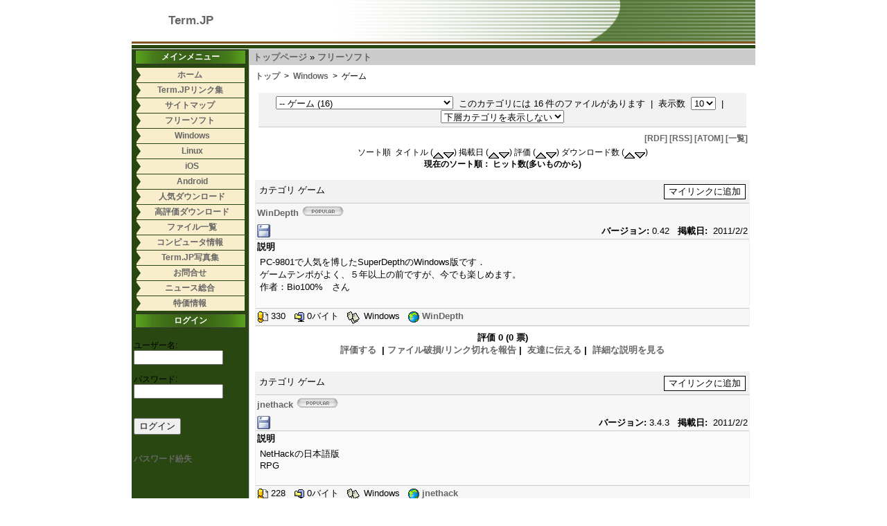

--- FILE ---
content_type: text/html; charset=UTF-8
request_url: https://www2.term.jp/modules/freesoft/index.php?cid=29&intree=0&perpage=10&orderby=hitsD
body_size: 6931
content:
<!DOCTYPE html PUBLIC "-//W3C//DTD XHTML 1.0 Transitional//EN" "http://www.w3.org/TR/xhtml1/DTD/xhtml1-transitional.dtd">
<html xmlns="http://www.w3.org/1999/xhtml" xml:lang="ja" lang="ja">
<head>
<meta http-equiv="content-type" content="text/html; charset=UTF-8" />
<meta http-equiv="content-style-type" content="text/css" />
<meta http-equiv="content-script-type" content="text/javascript" />
<meta http-equiv="content-language" content="ja" />
<meta name="robots" content="index,follow" />
<meta name="keywords" content="Windows,フリーソフト,freesoft,linux,XOOPS,GIGABEAT,ネットで収入,車,バイク,保険,特価情報,激安" />
<meta name="description" content="Windows　フリーソフト・linux・XOOPS・GIGABEAT・ネットで収入・車バイク情報等を提供しています。" />
<meta name="rating" content="general" />
<meta name="author" content="ITL Inc. http://www.i-t-l.jp/" />
<meta name="copyright" content="Copyright (c) 2001-" />
<meta name="generator" content="XOOPS" />
<link rel="shortcut icon" href="https://www2.term.jp/favicon.ico" />
<link rel="stylesheet" type="text/css" media="screen" href="https://www2.term.jp/xoops.css" />
<link rel="stylesheet" type="text/css" media="screen" href="https://www2.term.jp/themes/itlgreenallcube/styleMAC.css" />

<title>Term.JP - ゲーム</title>
<!-- RMV: added module header -->
<script type="text/javascript" src="http://www.google.com/jsapi"></script>
<script type="text/javascript"><!--
google.load("language", "1"); 
google.load("jquery", "1");
google.load("jqueryui", "1");
//-->
</script>
<link type="text/css" rel="stylesheet" href="http://ajax.googleapis.com/ajax/libs/jqueryui/1.7.0/themes/smoothness/jquery-ui.css" />
<link rel="stylesheet" type="text/css" media="all" href="https://www2.term.jp/modules/freesoft/index.php?page=module_header&src=main.css" />
<script type="text/javascript" src="https://www2.term.jp/modules/freesoft/index.php?page=module_header&src=spica.js"></script>
<script type="text/javascript" src="https://www2.term.jp/modules/freesoft/index.php?page=module_header&src=lightbox_plus.js"></script>

<script type="text/javascript">
<!--
//--></script><script type="text/javascript" src="https://www2.term.jp/include/xoops.js"></script><script type="text/javascript"><!--
//-->
</script>
</head>
<body>
 <center>
  <table cellspacing="0" style="width:900px;">
    <tr id="header">
      <td id="headerlogo"><div class="headerlogo1"><a href="https://www2.term.jp/" title="Term.JP">Term.JP</a></div>
      </td>
      <td id="headerbanner"><iframe frameborder="0" allowtransparency="true" height="60" width="468" marginheight="0" scrolling="no" src="http://ad.jp.ap.valuecommerce.com/servlet/htmlbanner?sid=2251075&pid=879656397" marginwidth="0"><script language="javascript" src="http://ad.jp.ap.valuecommerce.com/servlet/jsbanner?sid=2251075&pid=879656397"></script><noscript><a href="http://ck.jp.ap.valuecommerce.com/servlet/referral?sid=2251075&pid=879656397" target="_blank" ><img src="http://ad.jp.ap.valuecommerce.com/servlet/gifbanner?sid=2251075&pid=879656397" height="60" width="468" border="0"></a></noscript></iframe></td>
    </tr>
    <tr>
      <td id="headerbar" colspan="2">&nbsp;</td>
    </tr>
  </table>

  <table border="0" cellspacing="0" cellpadding="0" style="width:900px;">
    <tr>
      <td id="leftcolumn" rowspan="2">
        <!-- Start left blocks loop -->
                  <div class="blockTitle">メインメニュー</div>
<div class="blockContent"><ul id="mainmenu">
      <li><a class="menuTop" href="https://www2.term.jp/">ホーム</a></li>
      <li><a class="menuMain" href="https://www2.term.jp/modules/weblinks/">Term.JPリンク集</a></li>
      <li><a class="menuMain" href="https://www2.term.jp/modules/sitemap/">サイトマップ</a></li>
      <li><a class="menuMain" href="https://www2.term.jp/modules/freesoft/">フリーソフト</a></li>
        <li><a class="menuSub" href="https://www2.term.jp/modules/freesoft/index.php?cid=4">Windows</a></li>
        <li><a class="menuSub" href="https://www2.term.jp/modules/freesoft/index.php?cid=33">Linux</a></li>
        <li><a class="menuSub" href="https://www2.term.jp/modules/freesoft/index.php?cid=36">iOS</a></li>
        <li><a class="menuSub" href="https://www2.term.jp/modules/freesoft/index.php?cid=37">Android</a></li>
        <li><a class="menuSub" href="https://www2.term.jp/modules/freesoft/index.php?page=topten&amp;hit=1">人気ダウンロード</a></li>
        <li><a class="menuSub" href="https://www2.term.jp/modules/freesoft/index.php?page=topten&amp;rate=1">高評価ダウンロード</a></li>
        <li><a class="menuSub" href="https://www2.term.jp/modules/freesoft/index.php?page=filelist">ファイル一覧</a></li>
      <li><a class="menuMain" href="https://www2.term.jp/modules/linuxpage/">コンピュータ情報</a></li>
      <li><a class="menuMain" href="https://www2.term.jp/modules/photoA/">Term.JP写真集</a></li>
      <li><a class="menuMain" href="https://www2.term.jp/modules/inquiry/">お問合せ</a></li>
      <li><a class="menuMain" href="https://www2.term.jp/modules/news1/">ニュース総合</a></li>
      <li><a class="menuMain" href="https://www2.term.jp/modules/tokka0/">特価情報</a></li>
</ul></div>                  <div class="blockTitle">ログイン</div>
<div class="blockContent"><form action="https://www2.term.jp/user.php" method="post" style="margin-top: 0px;">
<br />    
ユーザー名:<br />
<input name="uname" id="legacy_xoopsform_block_uname" type="text" size="14" maxlength="25" value="" />
<br />
<br />
    パスワード:<br />
    <input name="pass" id="legacy_xoopsform_block_pass" type="password" size="14" maxlength="32" />
<br />

<!--<label><input name="rememberme" class="formButton" id="legacy_xoopsform_rememberme_On" type="checkbox" value="On" />IDとパスワードを記憶</label><br />-->

<input type="hidden" name="xoops_redirect" value="/modules/freesoft/index.php?cid=29&amp;intree=0&amp;perpage=10&amp;orderby=hitsD" />
<input name="op" id="legacy_xoopsform_block_op" type="hidden" value="login" />

<br /><br />
<input name="submit" id="legacy_xoopsform_block_submit" type="submit" value="ログイン" />
   
</form>

<br />

<br />
<a href="https://www2.term.jp/lostpass.php">パスワード紛失</a> 
</div>                <!-- End left blocks loop -->

      </td>
      <td colspan="2">
        <table border="0" cellpadding="0" cellspacing="0" width="100%" style="width:730px;">
          <tr>
            <td id="navi">
              <a href="https://www2.term.jp/">トップページ</a> &raquo; <a href="https://www2.term.jp/modules/freesoft/">フリーソフト</a>            </td>
            <td id="fontsize" align="right">
              <!--
              <a href="javascript:void(0)" onclick="setActiveStyleSheet('small'); return false;" title="フォントサイズ：小さめ">S</a>
              <a href="javascript:void(0)" onclick="setActiveStyleSheet(''); return false;" title="フォントサイズ：普通（デフォルト）">M</a>
              <a href="javascript:void(0)" onclick="setActiveStyleSheet('large'); return false;" title="フォントサイズ：大きめ">L</a>
              -->
            </td>
          </tr>
        </table>
      </td>
    </tr>
    <tr>
      <td id="centercolumn">

        <!-- Display center blocks if any -->
                <!-- End display center blocks -->

        <div id="content">
          	<div class="d3downloads_breadcrumbs">
	<a href="https://www2.term.jp/modules/freesoft/index.php">トップ</a>
									&nbsp;&gt;&nbsp;
							<a href="index.php?cid=4">Windows</a>
											&nbsp;&gt;&nbsp;
							ゲーム
						</div><table width="100%" border="0" cellspacing="5" cellpadding="0" align="center">
	<tr valign="top" align="left">
		<td class="d3downloads_head">
			<form name="cid_select" action="https://www2.term.jp/modules/freesoft/index.php?cid=29" method="get" style="margin:0px;text-align:center;">
				<input name="orderby" value="hitsD" type="hidden">
									<select name="cid" onchange="submit();">
												<option label="Windows&nbsp;(0)" value="4">Windows&nbsp;(0)</option>
<option label="--&nbsp;ネットワーク&nbsp;(13)" value="2">--&nbsp;ネットワーク&nbsp;(13)</option>
<option label="----&nbsp;telnet,ssh&nbsp;(4)" value="3">----&nbsp;telnet,ssh&nbsp;(4)</option>
<option label="----&nbsp;メール&nbsp;(4)" value="6">----&nbsp;メール&nbsp;(4)</option>
<option label="----&nbsp;ブラウザ&nbsp;(7)" value="7">----&nbsp;ブラウザ&nbsp;(7)</option>
<option label="----&nbsp;セキュリティ・ウィルススキャン&nbsp;(5)" value="8">----&nbsp;セキュリティ・ウィルススキャン&nbsp;(5)</option>
<option label="--&nbsp;ユーティリティ&nbsp;(16)" value="5">--&nbsp;ユーティリティ&nbsp;(16)</option>
<option label="----&nbsp;ベンチマーク&nbsp;(4)" value="10">----&nbsp;ベンチマーク&nbsp;(4)</option>
<option label="----&nbsp;エディタ&nbsp;(4)" value="11">----&nbsp;エディタ&nbsp;(4)</option>
<option label="----&nbsp;スクリーンセーバ&nbsp;(1)" value="12">----&nbsp;スクリーンセーバ&nbsp;(1)</option>
<option label="----&nbsp;プログラム&nbsp;(3)" value="13">----&nbsp;プログラム&nbsp;(3)</option>
<option label="----&nbsp;印刷&nbsp;(8)" value="14">----&nbsp;印刷&nbsp;(8)</option>
<option label="----&nbsp;解凍・圧縮&nbsp;(10)" value="15">----&nbsp;解凍・圧縮&nbsp;(10)</option>
<option label="--&nbsp;エミュレータ&nbsp;(1)" value="16">--&nbsp;エミュレータ&nbsp;(1)</option>
<option label="----&nbsp;Gameboy&nbsp;(4)" value="17">----&nbsp;Gameboy&nbsp;(4)</option>
<option label="----&nbsp;Macintosh&nbsp;(2)" value="18">----&nbsp;Macintosh&nbsp;(2)</option>
<option label="----&nbsp;PC-9801&nbsp;(1)" value="19">----&nbsp;PC-9801&nbsp;(1)</option>
<option label="----&nbsp;ファミコン&nbsp;(1)" value="20">----&nbsp;ファミコン&nbsp;(1)</option>
<option label="--&nbsp;グラフィック&nbsp;(0)" value="21">--&nbsp;グラフィック&nbsp;(0)</option>
<option label="----&nbsp;ビューワ&nbsp;(5)" value="22">----&nbsp;ビューワ&nbsp;(5)</option>
<option label="----&nbsp;エディタ&nbsp;(5)" value="23">----&nbsp;エディタ&nbsp;(5)</option>
<option label="--&nbsp;マルチメディア&nbsp;(5)" value="24">--&nbsp;マルチメディア&nbsp;(5)</option>
<option label="----&nbsp;MIDI&nbsp;(1)" value="25">----&nbsp;MIDI&nbsp;(1)</option>
<option label="----&nbsp;MP3作成&nbsp;(5)" value="26">----&nbsp;MP3作成&nbsp;(5)</option>
<option label="----&nbsp;プレーヤー&nbsp;(3)" value="27">----&nbsp;プレーヤー&nbsp;(3)</option>
<option label="--&nbsp;オフィス&nbsp;(3)" value="28">--&nbsp;オフィス&nbsp;(3)</option>
<option label="--&nbsp;ゲーム&nbsp;(16)" value="29" selected="selected">--&nbsp;ゲーム&nbsp;(16)</option>
<option label="--&nbsp;その他&nbsp;(6)" value="30">--&nbsp;その他&nbsp;(6)</option>
<option label="--&nbsp;シェアウェア&nbsp;(3)" value="31">--&nbsp;シェアウェア&nbsp;(3)</option>
<option label="----&nbsp;ネットワーク&nbsp;(1)" value="32">----&nbsp;ネットワーク&nbsp;(1)</option>
<option label="Linux&nbsp;(0)" value="33">Linux&nbsp;(0)</option>
<option label="--&nbsp;ネットワーク&nbsp;(1)" value="34">--&nbsp;ネットワーク&nbsp;(1)</option>
<option label="iOS&nbsp;(1)" value="36">iOS&nbsp;(1)</option>
<option label="Android&nbsp;(2)" value="37">Android&nbsp;(2)</option>
<br />
					</select>
								&nbsp;このカテゴリには 16 件のファイルがあります 
								&nbsp;| &nbsp;表示数&nbsp;
				<select name="perpage" onchange="submit();">
					<option label="5" value="5">5</option>
<option label="10" value="10" selected="selected">10</option>
<option label="15" value="15">15</option>
<option label="20" value="20">20</option>
<option label="25" value="25">25</option>
<option label="30" value="30">30</option>
<option label="50" value="50">50</option>

				</select>
									&nbsp;| &nbsp;
					<select name="intree" onchange="submit();">
						<option label="下層カテゴリを表示しない" value="0" selected="selected">下層カテゴリを表示しない</option>
<option label="下層カテゴリも表示" value="1">下層カテゴリも表示</option>

					</select>
											</form>
		</td>
	</tr>
</table>

<div class="d3downloads_feed_select">
				<a href="https://www2.term.jp/modules/freesoft/index.php?page=rdf&amp;cid=29">[RDF]</a>
		<a href="https://www2.term.jp/modules/freesoft/rss.php?cid=29">[RSS]</a>
		<a href="https://www2.term.jp/modules/freesoft/index.php?page=atom&amp;cid=29">[ATOM]</a>
		<a href="https://www2.term.jp/modules/freesoft/index.php?page=filelist&amp;cid=29">[一覧]</a>
	</div>

<div class="d3downloads_sortedby">
	ソート順&nbsp;&nbsp;タイトル (<a href="index.php?cid=29&amp;intree=0&amp;perpage=10&amp;orderby=titleA"><img src="images/up.gif" border="0" align="middle" alt="" /></a><a href="index.php?cid=29&amp;intree=0&amp;perpage=10&amp;orderby=titleD"><img src="images/down.gif" border="0" align="middle" alt="" /></a>)&nbsp;掲載日 (<a href="index.php?cid=29&amp;intree=0&amp;perpage=10&amp;orderby=dateA"><img src="images/up.gif" border="0" align="middle" alt="" /></a><a href="index.php?cid=29&amp;intree=0&amp;perpage=10&amp;orderby=dateD"><img src="images/down.gif" border="0" align="middle" alt="" /></a>)&nbsp;評価 (<a href="index.php?cid=29&amp;intree=0&amp;perpage=10&amp;orderby=ratingA"><img src="images/up.gif" border="0" align="middle" alt="" /></a><a href="index.php?cid=29&amp;intree=0&amp;perpage=10&amp;orderby=ratingD"><img src="images/down.gif" border="0" align="middle" alt="" /></a>)&nbsp;ダウンロード数 (<a href="index.php?cid=29&amp;intree=0&amp;perpage=10&amp;orderby=hitsA"><img src="images/up.gif" border="0" align="middle" alt="" /></a><a href="index.php?cid=29&amp;intree=0&amp;perpage=10&amp;orderby=hitsD"><img src="images/down.gif" border="0" align="middle" alt="" /></a>)
	<br /><span class="d3downloads_bold">現在のソート順： ヒット数(多いものから)</span>
</div>

	
		<br />
<table width="100%" cellspacing="0" cellpadding="10" border="0">
	<tr>
		<td width="100%" align="center" valign="top">
							<!-- Start link loop -->
									<table width="100%" cellspacing="0" class="d3downloads_outer">
	<tr>
		<td class="d3downloads_head" align="left" height="18" width="35%">
			カテゴリ ゲーム
		</td>
		<td class="d3downloads_head" align="right" height="18" width="65%">
			<form name="mylinkform" id="mylinkform" action="https://www2.term.jp/modules/freesoft/index.php?page=mylink" method="post">
									<input type="submit" class="d3downloads_submit" name="add_mylink" id="add_mylink" value="マイリンクに追加" />
								<input type="hidden" name="lid" value="130" />
			</form>
		</td>
	</tr>
	<tr>
		<td colspan="2" class="d3downloads_single_frame_title">
							<a href="https://www2.term.jp/modules/freesoft/index.php?page=visit&cid=29&lid=130" target="_blank" title="WinDepth" ><span class="d3downloads_bold">WinDepth</span></a>&nbsp;<img src ="https://www2.term.jp/modules/freesoft/images/pop.gif" alt="人気ダウンロード情報" title="人気ダウンロード情報" />
					</td>
	</tr>
	<tr>
		<td class="d3downloads_single_frame_gifimage">
							<a href="https://www2.term.jp/modules/freesoft/index.php?page=visit&cid=29&lid=130" target="_blank" title="WinDepth" ><img src="images/download.gif" width="19" height="19"></a>
								</td>
		<td class="d3downloads_single_frame_version">
										<span class="d3downloads_bold">バージョン:</span>&nbsp;0.42&nbsp;&nbsp;
						<span class="d3downloads_bold">掲載日:</span>&nbsp;&nbsp;2011/2/2
		</td>
	</tr>
	<tr>
		<td colspan="2" class="d3downloads_odd" align="left">
    			<span class="d3downloads_bold">説明</span>
		    	<br />
			<div class="d3downloads_single_frame_description">
								PC-9801で人気を博したSuperDepthのWindows版です．<br />ゲームテンポがよく、５年以上の前ですが、今でも楽しめます。<br />作者：Bio100%　さん<br />
			</div>
			<br />
		</td>
	</tr>
		<tr>
		<td colspan="2" class="d3downloads_even" align="left">
			<img src="images/counter.gif" border="0" align="absmiddle" alt="ダウンロード数" title="ダウンロード数" />&nbsp;330&nbsp;&nbsp;
							<img src="images/size.gif" border="0" align="absmiddle" alt="ファイルサイズ" title="ファイルサイズ" />&nbsp;0バイト&nbsp;&nbsp;
										<img src="images/platform.gif" border="0" align="absmiddle" alt="利用可能なOS/ソフト等" title="利用可能なOS/ソフト等" />&nbsp;Windows&nbsp;&nbsp;
													<img src="images/home.gif" border="0" align="absmiddle" alt="ホームページ" title="ホームページ"/>&nbsp;<a href="http://www.bio100.co.jp/" target="_blank" title="WinDepth" >WinDepth</a>
					</td>
	</tr>
</table>


<table>
	<tr>
		<td colspan="2" class="d3downloads_foot" align="center">
			<div>
				<span class="d3downloads_bold">評価</span> 0 (0&nbsp;票)
			</div>
			<a href="https://www2.term.jp/modules/freesoft/index.php?page=ratefile&amp;cid=29&amp;lid=130">評価する</a>&nbsp;
			| 
			<a href="https://www2.term.jp/modules/freesoft/index.php?page=brokenfile&amp;cid=29&amp;lid=130">ファイル破損/リンク切れを報告</a>&nbsp;|&nbsp;
			<a target="_top" href="mailto:?subject=Term.JP%82%C5%8C%A9%82%C2%82%AF%82%BD%8B%BB%96%A1%90%5B%82%A2%83_%83E%83%93%83%8D%81%5B%83h%8F%EE%95%F1&amp;body=Term.JP%82%C5%8B%BB%96%A1%90%5B%82%A2%83_%83E%83%93%83%8D%81%5B%83h%8F%EE%95%F1%82%F0%8C%A9%82%C2%82%AF%82%DC%82%B5%82%BD%0Ahttps%3A%2F%2Fwww2.term.jp%2Fmodules%2Ffreesoft%2Findex.php%3Fpage%3Dsinglefile%26cid%3D29%26lid%3D130">友達に伝える</a>&nbsp;|&nbsp;
							<a href="https://www2.term.jp/modules/freesoft/index.php?page=singlefile&amp;cid=29&amp;lid=130">
				 詳細な説明を見る</a>
								</td>
	</tr>
</table>
<br />									<table width="100%" cellspacing="0" class="d3downloads_outer">
	<tr>
		<td class="d3downloads_head" align="left" height="18" width="35%">
			カテゴリ ゲーム
		</td>
		<td class="d3downloads_head" align="right" height="18" width="65%">
			<form name="mylinkform" id="mylinkform" action="https://www2.term.jp/modules/freesoft/index.php?page=mylink" method="post">
									<input type="submit" class="d3downloads_submit" name="add_mylink" id="add_mylink" value="マイリンクに追加" />
								<input type="hidden" name="lid" value="127" />
			</form>
		</td>
	</tr>
	<tr>
		<td colspan="2" class="d3downloads_single_frame_title">
							<a href="https://www2.term.jp/modules/freesoft/index.php?page=visit&cid=29&lid=127" target="_blank" title="jnethack" ><span class="d3downloads_bold">jnethack</span></a>&nbsp;<img src ="https://www2.term.jp/modules/freesoft/images/pop.gif" alt="人気ダウンロード情報" title="人気ダウンロード情報" />
					</td>
	</tr>
	<tr>
		<td class="d3downloads_single_frame_gifimage">
							<a href="https://www2.term.jp/modules/freesoft/index.php?page=visit&cid=29&lid=127" target="_blank" title="jnethack" ><img src="images/download.gif" width="19" height="19"></a>
								</td>
		<td class="d3downloads_single_frame_version">
										<span class="d3downloads_bold">バージョン:</span>&nbsp;3.4.3&nbsp;&nbsp;
						<span class="d3downloads_bold">掲載日:</span>&nbsp;&nbsp;2011/2/2
		</td>
	</tr>
	<tr>
		<td colspan="2" class="d3downloads_odd" align="left">
    			<span class="d3downloads_bold">説明</span>
		    	<br />
			<div class="d3downloads_single_frame_description">
								NetHackの日本語版<br />RPG<br />
			</div>
			<br />
		</td>
	</tr>
		<tr>
		<td colspan="2" class="d3downloads_even" align="left">
			<img src="images/counter.gif" border="0" align="absmiddle" alt="ダウンロード数" title="ダウンロード数" />&nbsp;228&nbsp;&nbsp;
							<img src="images/size.gif" border="0" align="absmiddle" alt="ファイルサイズ" title="ファイルサイズ" />&nbsp;0バイト&nbsp;&nbsp;
										<img src="images/platform.gif" border="0" align="absmiddle" alt="利用可能なOS/ソフト等" title="利用可能なOS/ソフト等" />&nbsp;Windows&nbsp;&nbsp;
													<img src="images/home.gif" border="0" align="absmiddle" alt="ホームページ" title="ホームページ"/>&nbsp;<a href="http://jnethack.sourceforge.jp/" target="_blank" title="jnethack" >jnethack</a>
					</td>
	</tr>
</table>


<table>
	<tr>
		<td colspan="2" class="d3downloads_foot" align="center">
			<div>
				<span class="d3downloads_bold">評価</span> 0 (0&nbsp;票)
			</div>
			<a href="https://www2.term.jp/modules/freesoft/index.php?page=ratefile&amp;cid=29&amp;lid=127">評価する</a>&nbsp;
			| 
			<a href="https://www2.term.jp/modules/freesoft/index.php?page=brokenfile&amp;cid=29&amp;lid=127">ファイル破損/リンク切れを報告</a>&nbsp;|&nbsp;
			<a target="_top" href="mailto:?subject=Term.JP%82%C5%8C%A9%82%C2%82%AF%82%BD%8B%BB%96%A1%90%5B%82%A2%83_%83E%83%93%83%8D%81%5B%83h%8F%EE%95%F1&amp;body=Term.JP%82%C5%8B%BB%96%A1%90%5B%82%A2%83_%83E%83%93%83%8D%81%5B%83h%8F%EE%95%F1%82%F0%8C%A9%82%C2%82%AF%82%DC%82%B5%82%BD%0Ahttps%3A%2F%2Fwww2.term.jp%2Fmodules%2Ffreesoft%2Findex.php%3Fpage%3Dsinglefile%26cid%3D29%26lid%3D127">友達に伝える</a>&nbsp;|&nbsp;
							<a href="https://www2.term.jp/modules/freesoft/index.php?page=singlefile&amp;cid=29&amp;lid=127">
				 詳細な説明を見る</a>
								</td>
	</tr>
</table>
<br />									<table width="100%" cellspacing="0" class="d3downloads_outer">
	<tr>
		<td class="d3downloads_head" align="left" height="18" width="35%">
			カテゴリ ゲーム
		</td>
		<td class="d3downloads_head" align="right" height="18" width="65%">
			<form name="mylinkform" id="mylinkform" action="https://www2.term.jp/modules/freesoft/index.php?page=mylink" method="post">
									<input type="submit" class="d3downloads_submit" name="add_mylink" id="add_mylink" value="マイリンクに追加" />
								<input type="hidden" name="lid" value="126" />
			</form>
		</td>
	</tr>
	<tr>
		<td colspan="2" class="d3downloads_single_frame_title">
							<a href="https://www2.term.jp/modules/freesoft/index.php?page=visit&cid=29&lid=126" target="_blank" title="FreeTrain" ><span class="d3downloads_bold">FreeTrain</span></a>&nbsp;<img src ="https://www2.term.jp/modules/freesoft/images/pop.gif" alt="人気ダウンロード情報" title="人気ダウンロード情報" />
					</td>
	</tr>
	<tr>
		<td class="d3downloads_single_frame_gifimage">
							<a href="https://www2.term.jp/modules/freesoft/index.php?page=visit&cid=29&lid=126" target="_blank" title="FreeTrain" ><img src="images/download.gif" width="19" height="19"></a>
								</td>
		<td class="d3downloads_single_frame_version">
									<span class="d3downloads_bold">掲載日:</span>&nbsp;&nbsp;2011/2/2
		</td>
	</tr>
	<tr>
		<td colspan="2" class="d3downloads_odd" align="left">
    			<span class="d3downloads_bold">説明</span>
		    	<br />
			<div class="d3downloads_single_frame_description">
								アートディンク「A列車でいこう」のクローンゲーム<br />まだまだ開発中ですが、頻繁にバージョンアップを行っており、将来が楽しみです。<br />
			</div>
			<br />
		</td>
	</tr>
		<tr>
		<td colspan="2" class="d3downloads_even" align="left">
			<img src="images/counter.gif" border="0" align="absmiddle" alt="ダウンロード数" title="ダウンロード数" />&nbsp;121&nbsp;&nbsp;
							<img src="images/size.gif" border="0" align="absmiddle" alt="ファイルサイズ" title="ファイルサイズ" />&nbsp;0バイト&nbsp;&nbsp;
										<img src="images/platform.gif" border="0" align="absmiddle" alt="利用可能なOS/ソフト等" title="利用可能なOS/ソフト等" />&nbsp;Windows&nbsp;&nbsp;
													<img src="images/home.gif" border="0" align="absmiddle" alt="ホームページ" title="ホームページ"/>&nbsp;<a href="http://www.kohsuke.org/freetrain/" target="_blank" title="FreeTrain" >FreeTrain</a>
					</td>
	</tr>
</table>


<table>
	<tr>
		<td colspan="2" class="d3downloads_foot" align="center">
			<div>
				<span class="d3downloads_bold">評価</span> 0 (0&nbsp;票)
			</div>
			<a href="https://www2.term.jp/modules/freesoft/index.php?page=ratefile&amp;cid=29&amp;lid=126">評価する</a>&nbsp;
			| 
			<a href="https://www2.term.jp/modules/freesoft/index.php?page=brokenfile&amp;cid=29&amp;lid=126">ファイル破損/リンク切れを報告</a>&nbsp;|&nbsp;
			<a target="_top" href="mailto:?subject=Term.JP%82%C5%8C%A9%82%C2%82%AF%82%BD%8B%BB%96%A1%90%5B%82%A2%83_%83E%83%93%83%8D%81%5B%83h%8F%EE%95%F1&amp;body=Term.JP%82%C5%8B%BB%96%A1%90%5B%82%A2%83_%83E%83%93%83%8D%81%5B%83h%8F%EE%95%F1%82%F0%8C%A9%82%C2%82%AF%82%DC%82%B5%82%BD%0Ahttps%3A%2F%2Fwww2.term.jp%2Fmodules%2Ffreesoft%2Findex.php%3Fpage%3Dsinglefile%26cid%3D29%26lid%3D126">友達に伝える</a>&nbsp;|&nbsp;
							<a href="https://www2.term.jp/modules/freesoft/index.php?page=singlefile&amp;cid=29&amp;lid=126">
				 詳細な説明を見る</a>
								</td>
	</tr>
</table>
<br />									<table width="100%" cellspacing="0" class="d3downloads_outer">
	<tr>
		<td class="d3downloads_head" align="left" height="18" width="35%">
			カテゴリ ゲーム
		</td>
		<td class="d3downloads_head" align="right" height="18" width="65%">
			<form name="mylinkform" id="mylinkform" action="https://www2.term.jp/modules/freesoft/index.php?page=mylink" method="post">
									<input type="submit" class="d3downloads_submit" name="add_mylink" id="add_mylink" value="マイリンクに追加" />
								<input type="hidden" name="lid" value="131" />
			</form>
		</td>
	</tr>
	<tr>
		<td colspan="2" class="d3downloads_single_frame_title">
							<a href="https://www2.term.jp/modules/freesoft/index.php?page=visit&cid=29&lid=131" target="_blank" title="ちょっと！！マッチーニ" ><span class="d3downloads_bold">ちょっと！！マッチーニ</span></a>
					</td>
	</tr>
	<tr>
		<td class="d3downloads_single_frame_gifimage">
							<a href="https://www2.term.jp/modules/freesoft/index.php?page=visit&cid=29&lid=131" target="_blank" title="ちょっと！！マッチーニ" ><img src="images/download.gif" width="19" height="19"></a>
								</td>
		<td class="d3downloads_single_frame_version">
										<span class="d3downloads_bold">バージョン:</span>&nbsp;1.52&nbsp;&nbsp;
						<span class="d3downloads_bold">掲載日:</span>&nbsp;&nbsp;2011/2/2
		</td>
	</tr>
	<tr>
		<td colspan="2" class="d3downloads_odd" align="left">
    			<span class="d3downloads_bold">説明</span>
		    	<br />
			<div class="d3downloads_single_frame_description">
								街の市長になって人口を増やしていくゲーム<br />プレイ時間は１０分程度で手軽に遊べます。<br />
			</div>
			<br />
		</td>
	</tr>
		<tr>
		<td colspan="2" class="d3downloads_even" align="left">
			<img src="images/counter.gif" border="0" align="absmiddle" alt="ダウンロード数" title="ダウンロード数" />&nbsp;84&nbsp;&nbsp;
							<img src="images/size.gif" border="0" align="absmiddle" alt="ファイルサイズ" title="ファイルサイズ" />&nbsp;0バイト&nbsp;&nbsp;
										<img src="images/platform.gif" border="0" align="absmiddle" alt="利用可能なOS/ソフト等" title="利用可能なOS/ソフト等" />&nbsp;Windows&nbsp;&nbsp;
													<img src="images/home.gif" border="0" align="absmiddle" alt="ホームページ" title="ホームページ"/>&nbsp;<a href="http://page.freett.com/rippram/" target="_blank" title="ちょっと！！マッチーニ" >ちょっと！！マッチーニ</a>
					</td>
	</tr>
</table>


<table>
	<tr>
		<td colspan="2" class="d3downloads_foot" align="center">
			<div>
				<span class="d3downloads_bold">評価</span> 0 (0&nbsp;票)
			</div>
			<a href="https://www2.term.jp/modules/freesoft/index.php?page=ratefile&amp;cid=29&amp;lid=131">評価する</a>&nbsp;
			| 
			<a href="https://www2.term.jp/modules/freesoft/index.php?page=brokenfile&amp;cid=29&amp;lid=131">ファイル破損/リンク切れを報告</a>&nbsp;|&nbsp;
			<a target="_top" href="mailto:?subject=Term.JP%82%C5%8C%A9%82%C2%82%AF%82%BD%8B%BB%96%A1%90%5B%82%A2%83_%83E%83%93%83%8D%81%5B%83h%8F%EE%95%F1&amp;body=Term.JP%82%C5%8B%BB%96%A1%90%5B%82%A2%83_%83E%83%93%83%8D%81%5B%83h%8F%EE%95%F1%82%F0%8C%A9%82%C2%82%AF%82%DC%82%B5%82%BD%0Ahttps%3A%2F%2Fwww2.term.jp%2Fmodules%2Ffreesoft%2Findex.php%3Fpage%3Dsinglefile%26cid%3D29%26lid%3D131">友達に伝える</a>&nbsp;|&nbsp;
							<a href="https://www2.term.jp/modules/freesoft/index.php?page=singlefile&amp;cid=29&amp;lid=131">
				 詳細な説明を見る</a>
								</td>
	</tr>
</table>
<br />									<table width="100%" cellspacing="0" class="d3downloads_outer">
	<tr>
		<td class="d3downloads_head" align="left" height="18" width="35%">
			カテゴリ ゲーム
		</td>
		<td class="d3downloads_head" align="right" height="18" width="65%">
			<form name="mylinkform" id="mylinkform" action="https://www2.term.jp/modules/freesoft/index.php?page=mylink" method="post">
									<input type="submit" class="d3downloads_submit" name="add_mylink" id="add_mylink" value="マイリンクに追加" />
								<input type="hidden" name="lid" value="128" />
			</form>
		</td>
	</tr>
	<tr>
		<td colspan="2" class="d3downloads_single_frame_title">
							<a href="https://www2.term.jp/modules/freesoft/index.php?page=visit&cid=29&lid=128" target="_blank" title="Ozawa-ken Win版" ><span class="d3downloads_bold">Ozawa-ken Win版</span></a>
					</td>
	</tr>
	<tr>
		<td class="d3downloads_single_frame_gifimage">
							<a href="https://www2.term.jp/modules/freesoft/index.php?page=visit&cid=29&lid=128" target="_blank" title="Ozawa-ken Win版" ><img src="images/download.gif" width="19" height="19"></a>
								</td>
		<td class="d3downloads_single_frame_version">
										<span class="d3downloads_bold">バージョン:</span>&nbsp;1.6&nbsp;&nbsp;
						<span class="d3downloads_bold">掲載日:</span>&nbsp;&nbsp;2011/2/2
		</td>
	</tr>
	<tr>
		<td colspan="2" class="d3downloads_odd" align="left">
    			<span class="d3downloads_bold">説明</span>
		    	<br />
			<div class="d3downloads_single_frame_description">
								タイピングゲーム<br />格闘ゲームをしながらタイピングの練習ができます。<br />作者：higo さん<br />【更新履歴】Ver.1.6:2006/5/20 <br />
			</div>
			<br />
		</td>
	</tr>
		<tr>
		<td colspan="2" class="d3downloads_even" align="left">
			<img src="images/counter.gif" border="0" align="absmiddle" alt="ダウンロード数" title="ダウンロード数" />&nbsp;81&nbsp;&nbsp;
							<img src="images/size.gif" border="0" align="absmiddle" alt="ファイルサイズ" title="ファイルサイズ" />&nbsp;0バイト&nbsp;&nbsp;
										<img src="images/platform.gif" border="0" align="absmiddle" alt="利用可能なOS/ソフト等" title="利用可能なOS/ソフト等" />&nbsp;Windows&nbsp;&nbsp;
													<img src="images/home.gif" border="0" align="absmiddle" alt="ホームページ" title="ホームページ"/>&nbsp;<a href="http://www.higopage.com/" target="_blank" title="Ozawa-ken Win版" >Ozawa-ken Win版</a>
					</td>
	</tr>
</table>


<table>
	<tr>
		<td colspan="2" class="d3downloads_foot" align="center">
			<div>
				<span class="d3downloads_bold">評価</span> 0 (0&nbsp;票)
			</div>
			<a href="https://www2.term.jp/modules/freesoft/index.php?page=ratefile&amp;cid=29&amp;lid=128">評価する</a>&nbsp;
			| 
			<a href="https://www2.term.jp/modules/freesoft/index.php?page=brokenfile&amp;cid=29&amp;lid=128">ファイル破損/リンク切れを報告</a>&nbsp;|&nbsp;
			<a target="_top" href="mailto:?subject=Term.JP%82%C5%8C%A9%82%C2%82%AF%82%BD%8B%BB%96%A1%90%5B%82%A2%83_%83E%83%93%83%8D%81%5B%83h%8F%EE%95%F1&amp;body=Term.JP%82%C5%8B%BB%96%A1%90%5B%82%A2%83_%83E%83%93%83%8D%81%5B%83h%8F%EE%95%F1%82%F0%8C%A9%82%C2%82%AF%82%DC%82%B5%82%BD%0Ahttps%3A%2F%2Fwww2.term.jp%2Fmodules%2Ffreesoft%2Findex.php%3Fpage%3Dsinglefile%26cid%3D29%26lid%3D128">友達に伝える</a>&nbsp;|&nbsp;
							<a href="https://www2.term.jp/modules/freesoft/index.php?page=singlefile&amp;cid=29&amp;lid=128">
				 詳細な説明を見る</a>
								</td>
	</tr>
</table>
<br />									<table width="100%" cellspacing="0" class="d3downloads_outer">
	<tr>
		<td class="d3downloads_head" align="left" height="18" width="35%">
			カテゴリ ゲーム
		</td>
		<td class="d3downloads_head" align="right" height="18" width="65%">
			<form name="mylinkform" id="mylinkform" action="https://www2.term.jp/modules/freesoft/index.php?page=mylink" method="post">
									<input type="submit" class="d3downloads_submit" name="add_mylink" id="add_mylink" value="マイリンクに追加" />
								<input type="hidden" name="lid" value="120" />
			</form>
		</td>
	</tr>
	<tr>
		<td colspan="2" class="d3downloads_single_frame_title">
							<a href="https://www2.term.jp/modules/freesoft/index.php?page=visit&cid=29&lid=120" target="_blank" title="戦国" ><span class="d3downloads_bold">戦国</span></a>
					</td>
	</tr>
	<tr>
		<td class="d3downloads_single_frame_gifimage">
							<a href="https://www2.term.jp/modules/freesoft/index.php?page=visit&cid=29&lid=120" target="_blank" title="戦国" ><img src="images/download.gif" width="19" height="19"></a>
								</td>
		<td class="d3downloads_single_frame_version">
									<span class="d3downloads_bold">掲載日:</span>&nbsp;&nbsp;2011/2/2
		</td>
	</tr>
	<tr>
		<td colspan="2" class="d3downloads_odd" align="left">
    			<span class="d3downloads_bold">説明</span>
		    	<br />
			<div class="d3downloads_single_frame_description">
								日本の戦国時代の戦国シミュレーションゲーム<br />シンプルなゲーム構成で、１時間ほどでクリアすることができます。<br />ゲームバランスはなかなかよく、ちょっとした時間についついやりたくなってしまいます。<br />作者:nyao soft♪さん<br />
			</div>
			<br />
		</td>
	</tr>
		<tr>
		<td colspan="2" class="d3downloads_even" align="left">
			<img src="images/counter.gif" border="0" align="absmiddle" alt="ダウンロード数" title="ダウンロード数" />&nbsp;68&nbsp;&nbsp;
							<img src="images/size.gif" border="0" align="absmiddle" alt="ファイルサイズ" title="ファイルサイズ" />&nbsp;0バイト&nbsp;&nbsp;
										<img src="images/platform.gif" border="0" align="absmiddle" alt="利用可能なOS/ソフト等" title="利用可能なOS/ソフト等" />&nbsp;Windows&nbsp;&nbsp;
													<img src="images/home.gif" border="0" align="absmiddle" alt="ホームページ" title="ホームページ"/>&nbsp;<a href="http://www.roy.hi-ho.ne.jp/nyao/" target="_blank" title="戦国" >戦国</a>
					</td>
	</tr>
</table>


<table>
	<tr>
		<td colspan="2" class="d3downloads_foot" align="center">
			<div>
				<span class="d3downloads_bold">評価</span> 0 (0&nbsp;票)
			</div>
			<a href="https://www2.term.jp/modules/freesoft/index.php?page=ratefile&amp;cid=29&amp;lid=120">評価する</a>&nbsp;
			| 
			<a href="https://www2.term.jp/modules/freesoft/index.php?page=brokenfile&amp;cid=29&amp;lid=120">ファイル破損/リンク切れを報告</a>&nbsp;|&nbsp;
			<a target="_top" href="mailto:?subject=Term.JP%82%C5%8C%A9%82%C2%82%AF%82%BD%8B%BB%96%A1%90%5B%82%A2%83_%83E%83%93%83%8D%81%5B%83h%8F%EE%95%F1&amp;body=Term.JP%82%C5%8B%BB%96%A1%90%5B%82%A2%83_%83E%83%93%83%8D%81%5B%83h%8F%EE%95%F1%82%F0%8C%A9%82%C2%82%AF%82%DC%82%B5%82%BD%0Ahttps%3A%2F%2Fwww2.term.jp%2Fmodules%2Ffreesoft%2Findex.php%3Fpage%3Dsinglefile%26cid%3D29%26lid%3D120">友達に伝える</a>&nbsp;|&nbsp;
							<a href="https://www2.term.jp/modules/freesoft/index.php?page=singlefile&amp;cid=29&amp;lid=120">
				 詳細な説明を見る</a>
								</td>
	</tr>
</table>
<br />									<table width="100%" cellspacing="0" class="d3downloads_outer">
	<tr>
		<td class="d3downloads_head" align="left" height="18" width="35%">
			カテゴリ ゲーム
		</td>
		<td class="d3downloads_head" align="right" height="18" width="65%">
			<form name="mylinkform" id="mylinkform" action="https://www2.term.jp/modules/freesoft/index.php?page=mylink" method="post">
									<input type="submit" class="d3downloads_submit" name="add_mylink" id="add_mylink" value="マイリンクに追加" />
								<input type="hidden" name="lid" value="125" />
			</form>
		</td>
	</tr>
	<tr>
		<td colspan="2" class="d3downloads_single_frame_title">
							<a href="https://www2.term.jp/modules/freesoft/index.php?page=visit&cid=29&lid=125" target="_blank" title="FANTASIA DE TYPING" ><span class="d3downloads_bold">FANTASIA DE TYPING</span></a>
					</td>
	</tr>
	<tr>
		<td class="d3downloads_single_frame_gifimage">
							<a href="https://www2.term.jp/modules/freesoft/index.php?page=visit&cid=29&lid=125" target="_blank" title="FANTASIA DE TYPING" ><img src="images/download.gif" width="19" height="19"></a>
								</td>
		<td class="d3downloads_single_frame_version">
										<span class="d3downloads_bold">バージョン:</span>&nbsp;1.30&nbsp;&nbsp;
						<span class="d3downloads_bold">掲載日:</span>&nbsp;&nbsp;2011/2/2
		</td>
	</tr>
	<tr>
		<td colspan="2" class="d3downloads_odd" align="left">
    			<span class="d3downloads_bold">説明</span>
		    	<br />
			<div class="d3downloads_single_frame_description">
								タイピングゲームソフト<br />街を育てていくゲーム<br />あなたのタイピング速度により、街の発展速度が変わります。<br />作者：Mevi　さん<br />
			</div>
			<br />
		</td>
	</tr>
		<tr>
		<td colspan="2" class="d3downloads_even" align="left">
			<img src="images/counter.gif" border="0" align="absmiddle" alt="ダウンロード数" title="ダウンロード数" />&nbsp;66&nbsp;&nbsp;
							<img src="images/size.gif" border="0" align="absmiddle" alt="ファイルサイズ" title="ファイルサイズ" />&nbsp;0バイト&nbsp;&nbsp;
										<img src="images/platform.gif" border="0" align="absmiddle" alt="利用可能なOS/ソフト等" title="利用可能なOS/ソフト等" />&nbsp;Windows&nbsp;&nbsp;
													<img src="images/home.gif" border="0" align="absmiddle" alt="ホームページ" title="ホームページ"/>&nbsp;<a href="http://hp.vector.co.jp/authors/VA018406/" target="_blank" title="FANTASIA DE TYPING" >FANTASIA DE TYPING</a>
					</td>
	</tr>
</table>


<table>
	<tr>
		<td colspan="2" class="d3downloads_foot" align="center">
			<div>
				<span class="d3downloads_bold">評価</span> 0 (0&nbsp;票)
			</div>
			<a href="https://www2.term.jp/modules/freesoft/index.php?page=ratefile&amp;cid=29&amp;lid=125">評価する</a>&nbsp;
			| 
			<a href="https://www2.term.jp/modules/freesoft/index.php?page=brokenfile&amp;cid=29&amp;lid=125">ファイル破損/リンク切れを報告</a>&nbsp;|&nbsp;
			<a target="_top" href="mailto:?subject=Term.JP%82%C5%8C%A9%82%C2%82%AF%82%BD%8B%BB%96%A1%90%5B%82%A2%83_%83E%83%93%83%8D%81%5B%83h%8F%EE%95%F1&amp;body=Term.JP%82%C5%8B%BB%96%A1%90%5B%82%A2%83_%83E%83%93%83%8D%81%5B%83h%8F%EE%95%F1%82%F0%8C%A9%82%C2%82%AF%82%DC%82%B5%82%BD%0Ahttps%3A%2F%2Fwww2.term.jp%2Fmodules%2Ffreesoft%2Findex.php%3Fpage%3Dsinglefile%26cid%3D29%26lid%3D125">友達に伝える</a>&nbsp;|&nbsp;
							<a href="https://www2.term.jp/modules/freesoft/index.php?page=singlefile&amp;cid=29&amp;lid=125">
				 詳細な説明を見る</a>
								</td>
	</tr>
</table>
<br />									<table width="100%" cellspacing="0" class="d3downloads_outer">
	<tr>
		<td class="d3downloads_head" align="left" height="18" width="35%">
			カテゴリ ゲーム
		</td>
		<td class="d3downloads_head" align="right" height="18" width="65%">
			<form name="mylinkform" id="mylinkform" action="https://www2.term.jp/modules/freesoft/index.php?page=mylink" method="post">
									<input type="submit" class="d3downloads_submit" name="add_mylink" id="add_mylink" value="マイリンクに追加" />
								<input type="hidden" name="lid" value="132" />
			</form>
		</td>
	</tr>
	<tr>
		<td colspan="2" class="d3downloads_single_frame_title">
							<a href="https://www2.term.jp/modules/freesoft/index.php?page=visit&cid=29&lid=132" target="_blank" title="バラ漢検定" ><span class="d3downloads_bold">バラ漢検定</span></a>
					</td>
	</tr>
	<tr>
		<td class="d3downloads_single_frame_gifimage">
							<a href="https://www2.term.jp/modules/freesoft/index.php?page=visit&cid=29&lid=132" target="_blank" title="バラ漢検定" ><img src="images/download.gif" width="19" height="19"></a>
								</td>
		<td class="d3downloads_single_frame_version">
										<span class="d3downloads_bold">バージョン:</span>&nbsp;2.00&nbsp;&nbsp;
						<span class="d3downloads_bold">掲載日:</span>&nbsp;&nbsp;2011/2/2
		</td>
	</tr>
	<tr>
		<td colspan="2" class="d3downloads_odd" align="left">
    			<span class="d3downloads_bold">説明</span>
		    	<br />
			<div class="d3downloads_single_frame_description">
								バラバラになった漢字を組み合わせて単語を作っていくゲーム<br />最近漢字を書かなくなった自分にもってこいのゲームでした。<br />なかなか難しく、２級をとるのも大変です<br />【更新履歴】Ver.2.00:2004/8<br /><br />
			</div>
			<br />
		</td>
	</tr>
		<tr>
		<td colspan="2" class="d3downloads_even" align="left">
			<img src="images/counter.gif" border="0" align="absmiddle" alt="ダウンロード数" title="ダウンロード数" />&nbsp;64&nbsp;&nbsp;
							<img src="images/size.gif" border="0" align="absmiddle" alt="ファイルサイズ" title="ファイルサイズ" />&nbsp;1.25 KB&nbsp;&nbsp;
										<img src="images/platform.gif" border="0" align="absmiddle" alt="利用可能なOS/ソフト等" title="利用可能なOS/ソフト等" />&nbsp;Windows&nbsp;&nbsp;
													<img src="images/home.gif" border="0" align="absmiddle" alt="ホームページ" title="ホームページ"/>&nbsp;<a href="http://www3.to/thwm/" target="_blank" title="バラ漢検定" >バラ漢検定</a>
					</td>
	</tr>
</table>


<table>
	<tr>
		<td colspan="2" class="d3downloads_foot" align="center">
			<div>
				<span class="d3downloads_bold">評価</span> 0 (0&nbsp;票)
			</div>
			<a href="https://www2.term.jp/modules/freesoft/index.php?page=ratefile&amp;cid=29&amp;lid=132">評価する</a>&nbsp;
			| 
			<a href="https://www2.term.jp/modules/freesoft/index.php?page=brokenfile&amp;cid=29&amp;lid=132">ファイル破損/リンク切れを報告</a>&nbsp;|&nbsp;
			<a target="_top" href="mailto:?subject=Term.JP%82%C5%8C%A9%82%C2%82%AF%82%BD%8B%BB%96%A1%90%5B%82%A2%83_%83E%83%93%83%8D%81%5B%83h%8F%EE%95%F1&amp;body=Term.JP%82%C5%8B%BB%96%A1%90%5B%82%A2%83_%83E%83%93%83%8D%81%5B%83h%8F%EE%95%F1%82%F0%8C%A9%82%C2%82%AF%82%DC%82%B5%82%BD%0Ahttps%3A%2F%2Fwww2.term.jp%2Fmodules%2Ffreesoft%2Findex.php%3Fpage%3Dsinglefile%26cid%3D29%26lid%3D132">友達に伝える</a>&nbsp;|&nbsp;
							<a href="https://www2.term.jp/modules/freesoft/index.php?page=singlefile&amp;cid=29&amp;lid=132">
				 詳細な説明を見る</a>
								</td>
	</tr>
</table>
<br />									<table width="100%" cellspacing="0" class="d3downloads_outer">
	<tr>
		<td class="d3downloads_head" align="left" height="18" width="35%">
			カテゴリ ゲーム
		</td>
		<td class="d3downloads_head" align="right" height="18" width="65%">
			<form name="mylinkform" id="mylinkform" action="https://www2.term.jp/modules/freesoft/index.php?page=mylink" method="post">
									<input type="submit" class="d3downloads_submit" name="add_mylink" id="add_mylink" value="マイリンクに追加" />
								<input type="hidden" name="lid" value="129" />
			</form>
		</td>
	</tr>
	<tr>
		<td colspan="2" class="d3downloads_single_frame_title">
							<a href="https://www2.term.jp/modules/freesoft/index.php?page=visit&cid=29&lid=129" target="_blank" title="OちゃんのタイピングDE東京観光！" ><span class="d3downloads_bold">OちゃんのタイピングDE東京観光！</span></a>
					</td>
	</tr>
	<tr>
		<td class="d3downloads_single_frame_gifimage">
							<a href="https://www2.term.jp/modules/freesoft/index.php?page=visit&cid=29&lid=129" target="_blank" title="OちゃんのタイピングDE東京観光！" ><img src="images/download.gif" width="19" height="19"></a>
								</td>
		<td class="d3downloads_single_frame_version">
										<span class="d3downloads_bold">バージョン:</span>&nbsp;1.05&nbsp;&nbsp;
						<span class="d3downloads_bold">掲載日:</span>&nbsp;&nbsp;2011/2/2
		</td>
	</tr>
	<tr>
		<td colspan="2" class="d3downloads_odd" align="left">
    			<span class="d3downloads_bold">説明</span>
		    	<br />
			<div class="d3downloads_single_frame_description">
								タイピングゲーム<br />東京案内をしながらタイピングゲームをしよう
			</div>
			<br />
		</td>
	</tr>
		<tr>
		<td colspan="2" class="d3downloads_even" align="left">
			<img src="images/counter.gif" border="0" align="absmiddle" alt="ダウンロード数" title="ダウンロード数" />&nbsp;62&nbsp;&nbsp;
							<img src="images/size.gif" border="0" align="absmiddle" alt="ファイルサイズ" title="ファイルサイズ" />&nbsp;0バイト&nbsp;&nbsp;
										<img src="images/platform.gif" border="0" align="absmiddle" alt="利用可能なOS/ソフト等" title="利用可能なOS/ソフト等" />&nbsp;Windows&nbsp;&nbsp;
													<img src="images/home.gif" border="0" align="absmiddle" alt="ホームページ" title="ホームページ"/>&nbsp;<a href="http://www.olm.co.jp/items/" target="_blank" title="OちゃんのタイピングDE東京観光！" >OちゃんのタイピングDE東京観光！</a>
					</td>
	</tr>
</table>


<table>
	<tr>
		<td colspan="2" class="d3downloads_foot" align="center">
			<div>
				<span class="d3downloads_bold">評価</span> 0 (0&nbsp;票)
			</div>
			<a href="https://www2.term.jp/modules/freesoft/index.php?page=ratefile&amp;cid=29&amp;lid=129">評価する</a>&nbsp;
			| 
			<a href="https://www2.term.jp/modules/freesoft/index.php?page=brokenfile&amp;cid=29&amp;lid=129">ファイル破損/リンク切れを報告</a>&nbsp;|&nbsp;
			<a target="_top" href="mailto:?subject=Term.JP%82%C5%8C%A9%82%C2%82%AF%82%BD%8B%BB%96%A1%90%5B%82%A2%83_%83E%83%93%83%8D%81%5B%83h%8F%EE%95%F1&amp;body=Term.JP%82%C5%8B%BB%96%A1%90%5B%82%A2%83_%83E%83%93%83%8D%81%5B%83h%8F%EE%95%F1%82%F0%8C%A9%82%C2%82%AF%82%DC%82%B5%82%BD%0Ahttps%3A%2F%2Fwww2.term.jp%2Fmodules%2Ffreesoft%2Findex.php%3Fpage%3Dsinglefile%26cid%3D29%26lid%3D129">友達に伝える</a>&nbsp;|&nbsp;
							<a href="https://www2.term.jp/modules/freesoft/index.php?page=singlefile&amp;cid=29&amp;lid=129">
				 詳細な説明を見る</a>
								</td>
	</tr>
</table>
<br />									<table width="100%" cellspacing="0" class="d3downloads_outer">
	<tr>
		<td class="d3downloads_head" align="left" height="18" width="35%">
			カテゴリ ゲーム
		</td>
		<td class="d3downloads_head" align="right" height="18" width="65%">
			<form name="mylinkform" id="mylinkform" action="https://www2.term.jp/modules/freesoft/index.php?page=mylink" method="post">
									<input type="submit" class="d3downloads_submit" name="add_mylink" id="add_mylink" value="マイリンクに追加" />
								<input type="hidden" name="lid" value="133" />
			</form>
		</td>
	</tr>
	<tr>
		<td colspan="2" class="d3downloads_single_frame_title">
							<a href="https://www2.term.jp/modules/freesoft/index.php?page=visit&cid=29&lid=133" target="_blank" title="囲連星★囲碁でも五目並べでもないゲーム★" ><span class="d3downloads_bold">囲連星★囲碁でも五目並べでもないゲーム★</span></a>
					</td>
	</tr>
	<tr>
		<td class="d3downloads_single_frame_gifimage">
							<a href="https://www2.term.jp/modules/freesoft/index.php?page=visit&cid=29&lid=133" target="_blank" title="囲連星★囲碁でも五目並べでもないゲーム★" ><img src="images/download.gif" width="19" height="19"></a>
								</td>
		<td class="d3downloads_single_frame_version">
										<span class="d3downloads_bold">バージョン:</span>&nbsp;1.0.3&nbsp;&nbsp;
						<span class="d3downloads_bold">掲載日:</span>&nbsp;&nbsp;2011/2/2
		</td>
	</tr>
	<tr>
		<td colspan="2" class="d3downloads_odd" align="left">
    			<span class="d3downloads_bold">説明</span>
		    	<br />
			<div class="d3downloads_single_frame_description">
								囲碁と五目並べが組み合わさると･･･<br /><br />石を７つ直線に並べた方が勝ちという五目並べに、囲碁の石を取るという概念を加えた新しいゲーム「囲連星」<br />CPU戦も対人戦も楽しめる<br /><br />【更新履歴】<br />Ver.1.0.3　　2007/07/30 <br />
			</div>
			<br />
		</td>
	</tr>
		<tr>
		<td colspan="2" class="d3downloads_even" align="left">
			<img src="images/counter.gif" border="0" align="absmiddle" alt="ダウンロード数" title="ダウンロード数" />&nbsp;60&nbsp;&nbsp;
							<img src="images/size.gif" border="0" align="absmiddle" alt="ファイルサイズ" title="ファイルサイズ" />&nbsp;1バイト&nbsp;&nbsp;
										<img src="images/platform.gif" border="0" align="absmiddle" alt="利用可能なOS/ソフト等" title="利用可能なOS/ソフト等" />&nbsp;Windows95以降&nbsp;&nbsp;
													<img src="images/home.gif" border="0" align="absmiddle" alt="ホームページ" title="ホームページ"/>&nbsp;<a href="http://irensei.com/" target="_blank" title="囲連星★囲碁でも五目並べでもないゲーム★" >囲連星★囲碁でも五目並べでもないゲーム★</a>
					</td>
	</tr>
</table>


<table>
	<tr>
		<td colspan="2" class="d3downloads_foot" align="center">
			<div>
				<span class="d3downloads_bold">評価</span> 0 (0&nbsp;票)
			</div>
			<a href="https://www2.term.jp/modules/freesoft/index.php?page=ratefile&amp;cid=29&amp;lid=133">評価する</a>&nbsp;
			| 
			<a href="https://www2.term.jp/modules/freesoft/index.php?page=brokenfile&amp;cid=29&amp;lid=133">ファイル破損/リンク切れを報告</a>&nbsp;|&nbsp;
			<a target="_top" href="mailto:?subject=Term.JP%82%C5%8C%A9%82%C2%82%AF%82%BD%8B%BB%96%A1%90%5B%82%A2%83_%83E%83%93%83%8D%81%5B%83h%8F%EE%95%F1&amp;body=Term.JP%82%C5%8B%BB%96%A1%90%5B%82%A2%83_%83E%83%93%83%8D%81%5B%83h%8F%EE%95%F1%82%F0%8C%A9%82%C2%82%AF%82%DC%82%B5%82%BD%0Ahttps%3A%2F%2Fwww2.term.jp%2Fmodules%2Ffreesoft%2Findex.php%3Fpage%3Dsinglefile%26cid%3D29%26lid%3D133">友達に伝える</a>&nbsp;|&nbsp;
							<a href="https://www2.term.jp/modules/freesoft/index.php?page=singlefile&amp;cid=29&amp;lid=133">
				 詳細な説明を見る</a>
								</td>
	</tr>
</table>
<br />								<!-- End link loop -->
					</td>
	</tr>
</table>

<ul class="d3downloads_pagenav"><li class="currentpage">1</li><li><a href="/modules/freesoft/index.php?&amp;cid=29&amp;intree=0&amp;orderby=hitsD&amp;perpage=10&amp;start=10" title="page 2">2</a></li> <li class="nextpage"><a href="/modules/freesoft/index.php?&amp;cid=29&amp;intree=0&amp;orderby=hitsD&amp;perpage=10&amp;start=10" title="Next">Next</a></li></ul>

<br />
<hr class="notification" />
	
        </div>
      </td>

      
    </tr>
  </table>

  <table cellspacing="0" style="width:900px;">
    <tr id="footerbar">
      <td><a href="http://www.i-t-l.jp/">Powered by ITL Inc.</a></td>
    </tr>
  </table>
</center>
</body>
</html>

--- FILE ---
content_type: text/css;charset=UTF-8
request_url: https://www2.term.jp/modules/freesoft/index.php?page=module_header&src=main.css
body_size: 1651
content:
/* ------------ for common ------------ */

.d3downloads_bold
{
	font-size: 100%; 
	font-weight: bold; 
}

/* ------------ for table ------------ */

.d3downloads_outer
{
	border: 1px solid #EEE;
}

.d3downloads_head
{
	padding: 5px;
	color: inherit;
	border-bottom: 1px solid #CACACA;
	background: #F2F2F2;
}
.d3downloads_even
{
	padding: 2px;
	color: inherit;
	border-bottom: 1px solid #CACACA;
	background: #F7F7F7;
}
.d3downloads_odd
{
	padding: 2px;
	color: inherit;
	border-bottom: 1px solid #CACACA;
	background: #FAFAFA;
}
.d3downloads_foot
{
	padding: 5px;
	font-weight: bold;
}

tr.d3downloads_even td
{
	padding: 2px;
	border-bottom: 1px solid #CACACA;
}

tr.d3downloads_odd td
{
	padding: 2px;
	border-bottom: 1px solid #CACACA;
}

tr.d3downloads_even
{
	color: inherit;
	background: #F7F7F7;
}

tr.d3downloads_odd
{
	color: inherit;
	background: #FAFAFA;
}

tr.d3downloads_odd:hover, tr.even:hover
{
	color: #000;
	border-bottom: 1px solid #CACACA;
	background: #DFDFDF;
}

td.d3downloads_submitlink
{
	padding: 5px;
	color: inherit;
	border-bottom: 1px solid #CACACA;
	background: #F7F7F7;
	text-align:right;
}

td.d3downloads_admin_link
{
	padding: 2px;
	color: inherit;
	border-bottom: 1px solid #CACACA;
	background: #F7F7F7;
	text-align:right;
}

td.d3downloads_single_frame_title
{
	padding: 2px;
	color: inherit;
	background: #F7F7F7;
	text-align:left;
	vertical-align:top;
	line-height: 190%;
}

td.d3downloads_single_frame_gifimage
{
	padding: 2px;
	color: inherit;
	border-bottom: 1px solid #CACACA;
	background: #F7F7F7;
	text-align:left;
	vertical-align:bottom;
}

td.d3downloads_single_frame_version
{
	padding: 2px;
	color: inherit;
	border-bottom: 1px solid #CACACA;
	background: #F7F7F7;
	text-align:right;
	vertical-align:bottom;
}

div.d3downloads_single_frame_description
{
	color: #000000;
	margin:  1px;
	padding: 3px;
	text-align: left;
}

.d3downloads_single_frame_description a img
{
	margin: 0 2px 3px 0;
	padding: 5px;
	border: 1px solid #CCC;
}

.d3downloads_link_single_frame_description img
{
	margin: 0 2px 3px 0;
	padding: 5px;
	border: 1px solid #CCC;
}

/* ------------ for md5_line ------- */

div.d3downloads_md5_line
{
	background: #EFEFEF;
	color:inherit;
	border: 1px inset #CCC;
	padding: 2px;
}

/* ------------ for extra_infomation ----------- */

table.d3downloads_extra {
	margin-top: 0.2em;
	margin-bottom: 1em;
	border-collapse: collapse;
	border: solid 1px #999;
	font-size: 100%;
}

table.d3downloads_extra td.title {
	text-align: center;
	vertical-align:middle;
	border: solid 1px #999;
	font-size: 110%;
	font-weight: bolder;
}

table.d3downloads_extra td.desc {
	text-align: left;
	border: solid 1px #999;
	padding: 4px 6px;
	vertical-align:middle;
}

hr.d3downloads_extra_infomation {
	height: 1px;
	padding-top: 3px;
	padding-bottom: 3px;
	background: #F7F7F7;
	border: 0;
}

/* ------------ for categories ----------- */

.d3downloads_categories
{
	border-top:1px solid inherit;
	border-right:1px solid inherit;
	margin:5px ;
	border-collapse:collapse;
}

td.d3downloads_categories {
	color:inherit;
	border-bottom:1px solid inherit;
	padding: 3px 3px;
}

hr.d3downloads_categories {
	height: 1px;
	padding-top: 2px;
	padding-bottom: 2px;
	border: 0;
}

.d3downloads_bcat_total {
	font-size: smaller;
}

/* ------------ for feed_select ----------- */

.d3downloads_feed_select {
	color: inherit;
	text-align: right;
	color:inherit;
	border: 1px;
	padding: 3px;
}

.d3downloads_mylink_info
{ 
	font-size: small; 
	color:inherit;
	padding: 2px;
}

/* ------------ for top_message ----------- */

div.d3downloads_top_message
{
	margin:	3px;
	padding: 3px;
	border-width: 1px;
	border-style: dotted;
	border-color: #808080;
}

/* ------------ for cat_description ------- */

div.d3downloads_cat_description
{
	margin:  3px;
	padding: 3px;
	border-width: 1px;
	border-style: dotted;
	border-color: #808080;
}

/* ------------ for cat_imgurl ------- */

.d3downloads_imgurl_frame
{
	margin: 5 2px 3px;
	padding: 5px;
	border: 1px solid #CCC;
	background:#FFF;
	color:inherit;
}

/* ------------ for submit_help ------- */

div.d3downloads_submit_help
{
	/*font-size:  90%; */
	background: #EFEFEF;
	color:inherit;
	border: 1px inset #CCC;
	padding: 2px;
	width: 90%;
}

/* ------------ for submitlink ------------ */

div.d3downloads_submitlink
{
	text-align: right;
}

/* ------------ for sortedby ------------ */

div.d3downloads_sortedby
{
	text-align: center;
}

/* ------------ for breadcrumbs ------------ */

div.d3downloads_breadcrumbs
{
	font-size: 100%;
	padding: 0 0 10px;
}

/* ------------ for pagenav ------------ */

.d3downloads_pagenav
{
	margin: 10px;
	padding: 0;
	white-space: nowrap;
	color: #999;
	text-align:center; 
}

.d3downloads_pagenav li
{
	display:inline; 
	list-style: none;
	font-family: Tahoma, Arial, Helvetica, sans-serif;
	font-size: 11px;
	font-weight: bold;
	margin: 0;
	padding: 0;
	background-color: #fff;
}

.d3downloads_pagenav li.currentpage
{
	margin:0 6px 0 2px;
	padding: 2px 8px 2px 8px;
	background:#eee;
	color:#808080;
	border: 1px solid #c0c0c0;
}

.d3downloads_pagenav li.prepage
{
	margin:0 4px;
}

.d3downloads_pagenav li.pageskip
{
	margin:0 6px 0 2px;
	padding: 2px 8px 2px 8px;
	background:#fff;
	color:#808080;
	border: 1px solid #c0c0c0;
}

.d3downloads_pagenav a
{
	margin:0 2px;
	padding: 2px 8px 2px 8px;
	text-decoration:none;
	color:#808080;
	border: 1px solid #c0c0c0;
}

.d3downloads_pagenav a:hover
{
	color:#FF9900;
	background:#eee;
}

.d3downloads_pagenav li.prepage a {
	background: #fff url(https://www2.term.jp/modules/freesoft/index.php?page=module_header&src=prepage.gif) 10% 50% no-repeat;
	padding-left: 15px;
}

.d3downloads_pagenav li.prepage a:hover {
	background: #fff url(https://www2.term.jp/modules/freesoft/index.php?page=module_header&src=prepage.gif) 10% 50% no-repeat;
}

.d3downloads_pagenav li.nextpage a {
	background: #fff url(https://www2.term.jp/modules/freesoft/index.php?page=module_header&src=nextpage.gif) 90% 50% no-repeat;
	padding-right: 15px;
}

.d3downloads_pagenav li.nextpage a:hover {
	background: #fff url(https://www2.term.jp/modules/freesoft/index.php?page=module_header&src=nextpage.gif) 90% 50% no-repeat;
}

/* ------------ for canread_info ------------ */

div.d3downloads_canread_info
{ 
	/*font-size:  90%; */
	background: #EFEFEF;
	color:inherit;
	border: 1px inset #CCC;
	padding: 2px;
	text-align: right;
}

/* ------------ for broken ------------ */

div.d3downloads_brokenlink_frame
{
	margin:  5px;
	padding: 5px;
	border-width: 1px;
	border-style: solid;
	border-color: #808080;
}

div.d3downloads_brokenlink_textarea
{
	margin:  10px;
	padding: 10px;
	border-width: 1px;
	border-style: solid;
	border-color: #808080;
}

div.d3downloads_brokenlink_form
{
	margin:  0px;
	padding: 3px;
	text-align: center;
}

/* ------------ for ratelink ------------ */

div.d3downloads_ratelink_frame
{
	margin:  5px;
	padding: 5px;
	border-width: 1px;
	border-style: solid;
	border-color: #808080;
}

div.d3downloads_ratelink_form
{
	margin:  0px;
	padding: 3px;
	text-align: center;
}

/* ------------ for error_message ------------ */

.d3downloads_broken_message
{
	color: #CC0000;
	font-size: 100%; 
	font-weight: bold; 
}

div.d3downloads_error_message
{
	color: #CC0000;
	font-size: 100%; 
	font-weight: bold; 
	margin:  5px;
	padding: 5px;
	border-width: 1px;
	border-style: solid;
	border-color: #808080;
}

/* ------------ for submit -------------------- */

.d3downloads_submit
{
	color: #000000;
	background: #ffffff;
	border: 1px solid #000000;
}

/* ------------ for editor_selector -------------------- */

.d3downloads_editor_selector {
	float: left;
	width: auto;
	color: #000000;
	background: #ffffff;
	font-size: 11px;
	margin-top: 10px;
	margin-right: 1px;
	padding: 2px 10px;
	border: 1px solid gray;
	cursor: pointer;
}

/* ------------ for focus -------------------- */

.d3downloads_focus {
	border: 1px solid #CC0000;
}

/* ------------ for textarea -------------------- */

div.grippie {
	background:#EEEEEE url(https://www2.term.jp/modules/freesoft/index.php?page=module_header&src=grippie.png) no-repeat scroll center 2px;
	border-color:#DDDDDD;
	border-style:solid;
	border-width:0pt 1px 1px;
	cursor:s-resize;
	height:9px;
	overflow:hidden;
}
.resizable-textarea textarea {
	display:block;
	margin-bottom:0pt;
}

/* ------------ for lightbox -------------------- */

#lightbox {
	background-color: #eee;
	padding: 10px;
	border-bottom: 1px solid #666;
	border-right: 1px solid #666;
}
#overlay {
	text-align: left;
	background-image: url(https://www2.term.jp/modules/freesoft/index.php?page=module_header&src=overlay.png);
}
#lightboxCaption {
	color: #333;
	background-color: #eee;
	font-size: 90%;
	text-align: center;
	border-bottom: 1px solid #666;
	border-right: 1px solid #666;
}
#lightboxIndicator {
	border: 1px solid #fff;
}
#lightboxOverallView {
	background-image: url(https://www2.term.jp/modules/freesoft/index.php?page=module_header&src=overlay.png);
}
* html #lightboxOverallView,
* html #overlay {
	background-color: #000;
	background-image: url(https://www2.term.jp/modules/freesoft/index.php?page=module_header&src=blank.gif);
	filter: Alpha(opacity=50);
}

--- FILE ---
content_type: text/css
request_url: https://www2.term.jp/themes/itlgreenallcube/style.css
body_size: 1338
content:
body {color: black; background: white; margin: 0; padding: 0;}

table {width: 100%; margin: 5; padding: 5; font-size: small}
table td {padding: 0; border-width: 2; vertical-align: top; font-family: Verdana, Arial, Helvetica, sans-serif;}

a {color: #666666; text-decoration: none; font-weight: bold; background-color: transparent;}
a:hover {color: #ff6600;}

h1 {}
h2 {}
h3 {}
h4 {}
h5 {}
ul { margin: 0px; padding: 0px; list-style: none; text-align: left;}
li { margin-left: 0px; list-style: none; color: #2F5376}

input.formButton {}

.item {border: 1px solid #cccccc;}
.itemHead {padding: 3px; background-color: #2F5376; color: #FFFFFF;}
.itemInfo {text-align: right; padding: 3px; background-color: #efefef}
.itemTitle a {font-size: 130%; font-weight: bold; font-variant: small-caps; color: #ffffff; background-color: transparent;}
.itemPoster {font-size: 90%; font-style:italic;}
.itemPostDate {font-size: 90%; font-style:italic;}
.itemStats {font-size: 90%; font-style:italic;}
.itemBody {padding-left: 5px;}
.itemText {margin-top: 5px; margin-bottom: 5px; line-height: 1.5em;}
.itemText:first-letter {font-size: 133%; font-weight: bold;}
.itemFoot {text-align: right; padding: 3px; background-color: #efefef}
.itemAdminLink {font-size: 90%;}
.itemPermaLink {font-size: 90%;}


th {background-color: #2F5376; color: #FFFFFF; padding : 2px; vertical-align : middle; font-family: Verdana, Arial, Helvetica, sans-serif;}

tr#header {background-color: #FFFFFF;}
td#headerbanner { width:730px;  middle; background-image: url(header_right_bg.gif); background-repeat:no-repeat;background-position: right;}
td#headerlogo { width: 170px; font-size:8px ; text-align:center; vertical-align: middle ; font-weight: bold; }
td#headerlogo div.headerlogo1{font-size:17px;}
td#headerlogo div.headerlogo2{font-size:12px;}




td#headerbar {font-size: 10px ; background-image: url(header_line.gif); background-repeat:repeat-x; }

td#leftcolumn {background-color: #294710; width: 170px; border-right: 1px solid #cccccc; font-size:12px; margin: 5px 0px 0px 0px;}
td#leftcolumn th {background-color: #2F5376; color: #FFFFFF; vertical-align: middle;}
td#leftcolumn div.blockTitle {padding: 3px; text-align:center; background-image: url(menutitle_l_bg.gif); background-position:center; background-repeat:no-repeat; color: #FFFFFF; font-weight: bold;}
td#leftcolumn div.blockContent {padding: 3px; line-height: 120%;}

td#navi {background-color: #cccccc; padding: 3px 5px 2px 5px; text-align: left; }
td#fontsize {backgroud-color: #cccccc;}

td#centercolumn {font-size: 12px; text-align:left;}

td#centercolumn th {background-color: #2F5376; color: #FFFFFF; vertical-align: middle;}
td#centerCcolumn {padding: 0px 3px 1px 3px;}
td#centerCcolumn div.blockTitle {padding: 3px; color: #FFFFFF; background-color: #333333; font-weight: bold; margin-top: 0px; margin-right: 0px;  margin-left: 0px;}
td#centerCcolumn div.blockContent {line-height:150%; padding: 3px; margin-right: 0px;  margin-left: 0px; margin-bottom: 2px; }
td#centerCcolumn a:link {color: #0000EE;border-bottom: 1px solid #0000EE; }
td#centerCcolumn a:visited {color: #551A8B;border-bottom: 1px solid #551A8B }
td#centerCcolumn a:hover {padding-left: 5px;}

td#centerLcolumn {width: 50%; padding: 0px 3px 0px 0px;}
td#centerLcolumn div.blockTitle {padding: 3px; color: #FFFFFF; background-color: #333333; font-weight: bold; margin-top: 0px; margin-right: 0px;  margin-left: 0px;}
td#centerLcolumn div.blockContent {line-height:150%; padding: 3px; margin-right: 0px;  margin-left: 0px; margin-bottom: 2px; }
td#centerLcolumn a:link {color: #0000EE;border-bottom: 1px solid #0000EE; }
td#centerLcolumn a:visited {color: #551A8B;border-bottom: 1px solid #551A8B }
td#centerLcolumn a:hover {padding-left: 5px;}

td#centerRcolumn {width: 50%; padding: 0px 3px 0px 0px;}
td#centerRcolumn div.blockTitle {padding: 3px; color: #FFFFFF; background-color: #333333; font-weight: bold; margin-top: 0px; margin-right: 0px;  margin-left: 0px;}
td#centerRcolumn div.blockContent {line-height:150%; padding: 3px; margin-right: 0px;  margin-left: 0px; margin-bottom: 2px; }
td#centerRcolumn a:link {color: #0000EE;border-bottom: 1px solid #0000EE; }
td#centerRcolumn a:visited {color: #551A8B;border-bottom: 1px solid #551A8B }
td#centerRcolumn a:hover {padding-left: 5px;}

div#content {text-align: left; padding: 8px;}

td#rightcolumn {width: 170px; font-size:12px;}
td#rightcolumn th {background-color: #2F5376; color: #FFFFFF; vertical-align: middle;}
td#rightcolumn div.blockTitle {padding: 3px; text-align:center; background-image: url(menutitle_l_bg.gif); background-position:center; background-repeat:no-repeat; color: #FFFFFF; font-weight: bold;}
td#rightcolumn div.blockContent {padding: 3px; line-height: 120%;}

tr#footerbar {text-align:center; background-image: url(hbar.gif);}

ul#mainmenu a {display: block; margin: 0; padding: 4px;}
ul#mainmenu a:link {text-align:center; background-image: url(menutitle_s_bg.gif); background-position:center; background-repeat:no-repeat;}
ul#mainmenu a:visited {text-align:center; background-image: url(menutitle_s_bg.gif); background-position:center; background-repeat:no-repeat;}
ul#mainmenu a:hover {text-align:center; background-image: url(menutitle_sc_bg.gif); background-position:center; background-repeat:no-repeat;}

ul#usermenu a {background-color: #e6e6e6; display: block; margin: 0; padding: 4px; border-right: 1px solid #666666; border-bottom: 1px solid #666666; border-left: 1px solid silver;}
ul#usermenu a:hover {background-color: #ffffff;}
ul#usermenu a.menuTop {border-top: 1px solid silver;}
ul#usermenu a.highlight {background-color: #fcc;}




.outer {border: 1px solid silver;}
.head {background-color: #c2cdd6; padding: 5px; font-weight: bold;}
.even {background-color: #dee3e7; padding: 5px;}
.odd {background-color: #E9E9E9; padding: 5px;}
.foot {background-color: #c2cdd6; padding: 5px; font-weight: bold;}
tr.even td {background-color: #dee3e7; padding: 5px;}
tr.odd td {background-color: #E9E9E9; padding: 5px;}

div.errorMsg { background-color: #FFCCCC; text-align: center; border-top: 1px solid #DDDDFF; border-left: 1px solid #DDDDFF; border-right: 1px solid #AAAAAA; border-bottom: 1px solid #AAAAAA; font-weight: bold; padding: 10px;}
div.confirmMsg { background-color: #DDFFDF; color: #136C99; text-align: center; border-top: 1px solid #DDDDFF; border-left: 1px solid #DDDDFF; border-right: 1px solid #AAAAAA; border-bottom: 1px solid #AAAAAA; font-weight: bold; padding: 10px;}
div.resultMsg { background-color : #CCCCCC; color: #333333; text-align: center; border-top: 1px solid silver; border-left: 1px solid silver; font-weight: bold; border-right: 1px solid #666666; border-bottom: 1px solid #666666; padding: 10px;}

div.xoopsCode { background: #FFFFFF; border: 1px inset #000080; font-family: "Courier New",Courier,monospace; padding: 0px 6px 6px 6px;}
div.xoopsQuote { background: #FFFFFF; border: 1px inset #000080; font-family: "Courier New",Courier,monospace; padding: 0px 6px 6px 6px;}


.comTitle {font-weight: bold; margin-bottom: 2px;}
.comText {padding: 2px;}
.comUserStat {font-size: 10px; color: #2F5376; font-weight:bold; border: 1px solid silver; background-color: #ffffff; margin: 2px; padding: 2px;}
.comUserStatCaption {font-weight: normal;}
.comUserStatus {margin-left: 2px; margin-top: 10px; color: #2F5376; font-weight:bold; font-size: 10px;}
.comUserRank {margin: 2px;}
.comUserRankText {font-size: 10px;font-weight:bold;}
.comUserRankImg {border: 0;}
.comUserName {}
.comUserImg {margin: 2px;}
.comDate {font-weight: normal; font-style: italic; font-size: smaller}
.comDateCaption {font-weight: bold; font-style: normal;}